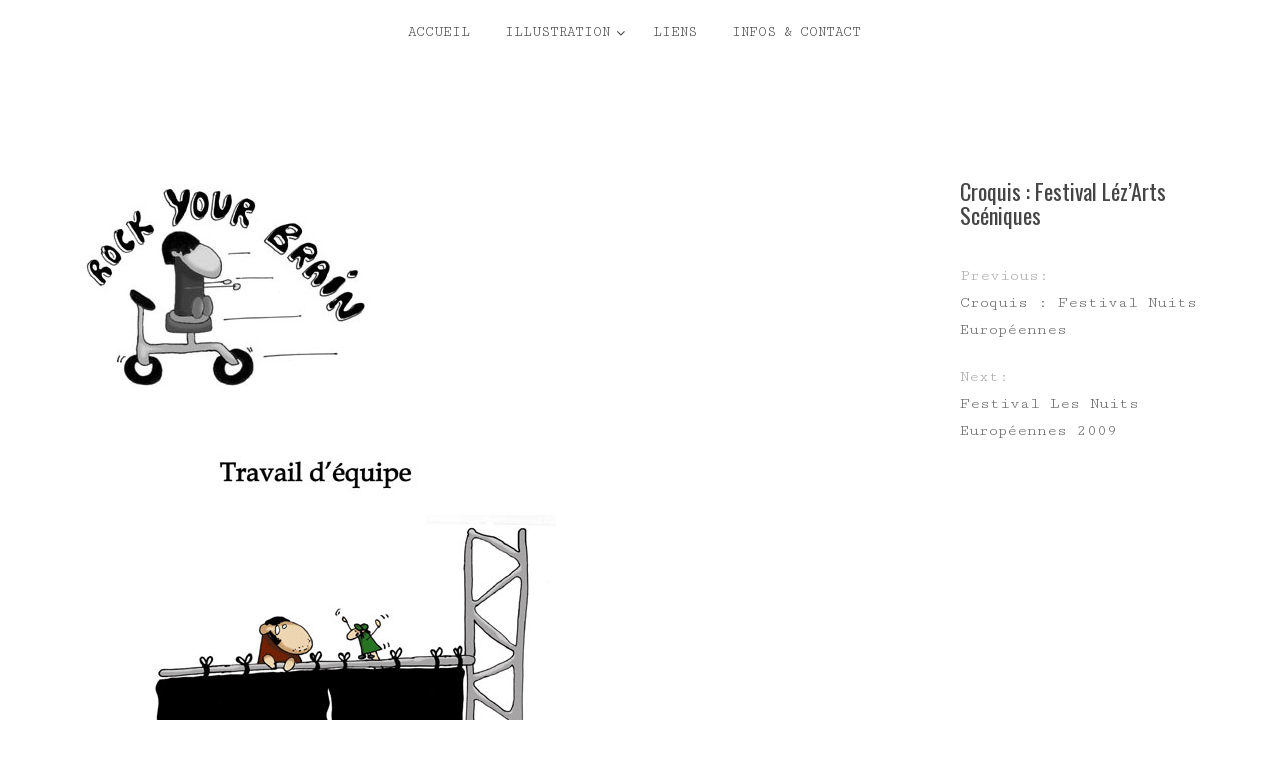

--- FILE ---
content_type: text/html; charset=UTF-8
request_url: http://www.artonoma.com/croquis-festival-lezarsceniques/
body_size: 6745
content:
<!DOCTYPE html>
<html lang="fr-FR">
<head>
<meta charset="UTF-8">
<meta name="viewport" content="width=device-width, initial-scale=1">
<link rel="profile" href="http://gmpg.org/xfn/11">
<link rel="pingback" href="http://www.artonoma.com/xmlrpc.php">

<title>Croquis : Festival Léz&rsquo;Arts Scéniques</title>
<script>(function(d, s, id){
				 var js, fjs = d.getElementsByTagName(s)[0];
				 if (d.getElementById(id)) {return;}
				 js = d.createElement(s); js.id = id;
				 js.src = "//connect.facebook.net/en_US/sdk.js#xfbml=1&version=v2.6";
				 fjs.parentNode.insertBefore(js, fjs);
			   }(document, 'script', 'facebook-jssdk'));</script><link rel='dns-prefetch' href='//w.sharethis.com' />
<link rel='dns-prefetch' href='//maxcdn.bootstrapcdn.com' />
<link rel='dns-prefetch' href='//fonts.googleapis.com' />
<link rel='dns-prefetch' href='//s.w.org' />
<link rel="alternate" type="application/rss+xml" title=" &raquo; Flux" href="http://www.artonoma.com/feed/" />
<link rel="alternate" type="application/rss+xml" title=" &raquo; Flux des commentaires" href="http://www.artonoma.com/comments/feed/" />
<link rel="alternate" type="application/rss+xml" title=" &raquo; Croquis : Festival Léz&rsquo;Arts Scéniques Flux des commentaires" href="http://www.artonoma.com/croquis-festival-lezarsceniques/feed/" />
		<script type="text/javascript">
			window._wpemojiSettings = {"baseUrl":"https:\/\/s.w.org\/images\/core\/emoji\/13.0.0\/72x72\/","ext":".png","svgUrl":"https:\/\/s.w.org\/images\/core\/emoji\/13.0.0\/svg\/","svgExt":".svg","source":{"concatemoji":"http:\/\/www.artonoma.com\/wp-includes\/js\/wp-emoji-release.min.js?ver=5.5.17"}};
			!function(e,a,t){var n,r,o,i=a.createElement("canvas"),p=i.getContext&&i.getContext("2d");function s(e,t){var a=String.fromCharCode;p.clearRect(0,0,i.width,i.height),p.fillText(a.apply(this,e),0,0);e=i.toDataURL();return p.clearRect(0,0,i.width,i.height),p.fillText(a.apply(this,t),0,0),e===i.toDataURL()}function c(e){var t=a.createElement("script");t.src=e,t.defer=t.type="text/javascript",a.getElementsByTagName("head")[0].appendChild(t)}for(o=Array("flag","emoji"),t.supports={everything:!0,everythingExceptFlag:!0},r=0;r<o.length;r++)t.supports[o[r]]=function(e){if(!p||!p.fillText)return!1;switch(p.textBaseline="top",p.font="600 32px Arial",e){case"flag":return s([127987,65039,8205,9895,65039],[127987,65039,8203,9895,65039])?!1:!s([55356,56826,55356,56819],[55356,56826,8203,55356,56819])&&!s([55356,57332,56128,56423,56128,56418,56128,56421,56128,56430,56128,56423,56128,56447],[55356,57332,8203,56128,56423,8203,56128,56418,8203,56128,56421,8203,56128,56430,8203,56128,56423,8203,56128,56447]);case"emoji":return!s([55357,56424,8205,55356,57212],[55357,56424,8203,55356,57212])}return!1}(o[r]),t.supports.everything=t.supports.everything&&t.supports[o[r]],"flag"!==o[r]&&(t.supports.everythingExceptFlag=t.supports.everythingExceptFlag&&t.supports[o[r]]);t.supports.everythingExceptFlag=t.supports.everythingExceptFlag&&!t.supports.flag,t.DOMReady=!1,t.readyCallback=function(){t.DOMReady=!0},t.supports.everything||(n=function(){t.readyCallback()},a.addEventListener?(a.addEventListener("DOMContentLoaded",n,!1),e.addEventListener("load",n,!1)):(e.attachEvent("onload",n),a.attachEvent("onreadystatechange",function(){"complete"===a.readyState&&t.readyCallback()})),(n=t.source||{}).concatemoji?c(n.concatemoji):n.wpemoji&&n.twemoji&&(c(n.twemoji),c(n.wpemoji)))}(window,document,window._wpemojiSettings);
		</script>
		<style type="text/css">
img.wp-smiley,
img.emoji {
	display: inline !important;
	border: none !important;
	box-shadow: none !important;
	height: 1em !important;
	width: 1em !important;
	margin: 0 .07em !important;
	vertical-align: -0.1em !important;
	background: none !important;
	padding: 0 !important;
}
</style>
	<link rel='stylesheet' id='wp-block-library-css'  href='http://www.artonoma.com/wp-includes/css/dist/block-library/style.min.css?ver=5.5.17' type='text/css' media='all' />
<link rel='stylesheet' id='simple-share-buttons-adder-font-awesome-css'  href='//maxcdn.bootstrapcdn.com/font-awesome/4.3.0/css/font-awesome.min.css?ver=5.5.17' type='text/css' media='all' />
<link rel='stylesheet' id='googlefonts-css'  href='http://fonts.googleapis.com/css?family=Cutive+Mono:400&subset=latin' type='text/css' media='all' />
<link rel='stylesheet' id='silvia-plugins-style-css'  href='http://www.artonoma.com/wp-content/themes/silvia/assets/css/plugins.min.css?ver=5.5.17' type='text/css' media='all' />
<link rel='stylesheet' id='silvia-crimson-css'  href='//fonts.googleapis.com/css?family=Crimson+Text%3A400%2C700%2C400italic&#038;ver=5.5.17' type='text/css' media='all' />
<link rel='stylesheet' id='silvia-oswald-css'  href='//fonts.googleapis.com/css?family=Oswald%3A400%2C700%2C300&#038;ver=5.5.17' type='text/css' media='all' />
<link rel='stylesheet' id='silvia-style-css'  href='http://www.artonoma.com/wp-content/themes/silvia/style.min.css?ver=5.5.17' type='text/css' media='all' />
<style id='silvia-style-inline-css' type='text/css'>
.social-links a:hover { background-color: #ba9658; } .menu-primary-items li a:hover, .menu-primary-items li.current-menu-item > a, .menu-primary-items li .sub-menu a:hover, .menu-primary-items li.menu-item-has-children:hover::after { color: #ba9658; } .menu-primary-items li a:hover, .menu-primary-items li.current-menu-item > a { border-color: #ba986a; } .single .entry-content a{ color: #ba9658; } .single .entry-content a:hover { color: #ba986a; } .page .entry-content a, .cat-links a { color: #ba9658; } .page .entry-content a:hover, .cat-links a:hover { color: #ba986a; } 
</style>
<script id='st_insights_js' type='text/javascript' src='http://w.sharethis.com/button/st_insights.js?publisher=4d48b7c5-0ae3-43d4-bfbe-3ff8c17a8ae6&#038;product=simpleshare' id='ssba-sharethis-js'></script>
<script type='text/javascript' src='http://www.artonoma.com/wp-includes/js/jquery/jquery.js?ver=1.12.4-wp' id='jquery-core-js'></script>
<link rel="https://api.w.org/" href="http://www.artonoma.com/wp-json/" /><link rel="alternate" type="application/json" href="http://www.artonoma.com/wp-json/wp/v2/posts/514" /><link rel="EditURI" type="application/rsd+xml" title="RSD" href="http://www.artonoma.com/xmlrpc.php?rsd" />
<link rel="wlwmanifest" type="application/wlwmanifest+xml" href="http://www.artonoma.com/wp-includes/wlwmanifest.xml" /> 
<link rel='prev' title='Croquis : Festival Nuits Européennes' href='http://www.artonoma.com/croquis-festival-nuits-europeennes/' />
<link rel='next' title='Festival Les Nuits Européennes 2009' href='http://www.artonoma.com/les-nuits-europeennes-2009/' />
<meta name="generator" content="WordPress 5.5.17" />
<link rel="canonical" href="http://www.artonoma.com/croquis-festival-lezarsceniques/" />
<link rel='shortlink' href='http://www.artonoma.com/?p=514' />
<link rel="alternate" type="application/json+oembed" href="http://www.artonoma.com/wp-json/oembed/1.0/embed?url=http%3A%2F%2Fwww.artonoma.com%2Fcroquis-festival-lezarsceniques%2F" />
<link rel="alternate" type="text/xml+oembed" href="http://www.artonoma.com/wp-json/oembed/1.0/embed?url=http%3A%2F%2Fwww.artonoma.com%2Fcroquis-festival-lezarsceniques%2F&#038;format=xml" />
<style type='text/css' media='screen'>
	body{ font-family:"Cutive Mono", arial, sans-serif;}
	li{ font-family:"Cutive Mono", arial, sans-serif;}
</style>
<!-- fonts delivered by Wordpress Google Fonts, a plugin by Adrian3.com -->
<!-- WP-SWFObject 2.4 by unijimpe -->
<script src="http://www.artonoma.com/wp-content/plugins/wp-swfobject/2.0/swfobject.js" type="text/javascript"></script>
<!-- ## NXS/OG ## --><!-- ## NXSOGTAGS ## --><!-- ## NXS/OG ## -->
</head>

<body class="post-template-default single single-post postid-514 single-format-standard layout-1c" itemscope itemtype="http://schema.org/Blog">

<div id="page" class="hfeed site">

	<div class="search-area">
		<div class="wide-container">
			<form method="get" class="searchform" action="http://www.artonoma.com/">
	<div>
		<input type="search" class="search-field field" placeholder="Search &hellip;" value="" name="s" title="Press enter to search &hellip;" />
	</div>
</form>
		</div>
	</div>

	<header id="masthead" class="site-header" itemscope="itemscope" itemtype="http://schema.org/WPHeader">

		
<nav id="site-navigation" class="main-navigation" itemscope="itemscope" itemtype="http://schema.org/SiteNavigationElement">

	<div class="wide-container">

		<div class="menu-wrapper"><ul id="menu-primary-items" class="menu-primary-items"><li id="menu-item-2144" class="menu-item menu-item-type-custom menu-item-object-custom menu-item-home menu-item-2144"><a href="http://www.artonoma.com">Accueil</a></li>
<li id="menu-item-2152" class="menu-item menu-item-type-taxonomy menu-item-object-category current-post-ancestor current-menu-parent current-post-parent menu-item-has-children menu-item-2152"><a href="http://www.artonoma.com/category/illustration/">Illustration</a>
<ul class="sub-menu">
	<li id="menu-item-2153" class="menu-item menu-item-type-taxonomy menu-item-object-category menu-item-2153"><a href="http://www.artonoma.com/category/aquarelles/">Aquarelles</a></li>
	<li id="menu-item-2155" class="menu-item menu-item-type-taxonomy menu-item-object-category menu-item-2155"><a href="http://www.artonoma.com/category/mere-courage/">Mère Courage</a></li>
	<li id="menu-item-2154" class="menu-item menu-item-type-taxonomy menu-item-object-category menu-item-2154"><a href="http://www.artonoma.com/category/illustration/vectorielle/">vectorielle</a></li>
</ul>
</li>
<li id="menu-item-2038" class="menu-item menu-item-type-post_type menu-item-object-page menu-item-2038"><a href="http://www.artonoma.com/liens/">Liens</a></li>
<li id="menu-item-2034" class="menu-item menu-item-type-post_type menu-item-object-page menu-item-2034"><a href="http://www.artonoma.com/infos-contact/">Infos &#038; contact</a></li>
</ul></div>
		
	</div>

</nav><!-- #site-navigation -->

		<div class="site-branding">
			<div class="wide-container">
				<div id="logo">
<h1 class="site-title" itemprop="headline"><a href="http://www.artonoma.com" itemprop="url" rel="home"><span itemprop="headline"></span></a></h1>
<h2 class="site-description" itemprop="description"></h2></div>
			</div>
		</div>

	</header><!-- #masthead -->

	<div id="content" class="site-content">
		<div class="wide-container">

	
	<div id="primary" class="content-area">
		<main id="main" class="site-main" role="main" >

			
				<article id="post-514" class="post-514 post type-post status-publish format-standard has-post-thumbnail hentry category-illustration category-les-microcephales entry" itemscope="itemscope" itemtype="http://schema.org/BlogPosting" itemprop="blogPost">

	<div class="entry-post">

		<div class="entry-content" itemprop="articleBody">

							<span class="thumbnail-link">
					<img width="321" height="209" src="http://www.artonoma.com/wp-content/uploads/2012/01/ROCK.jpg" class="entry-thumbnail wp-post-image" alt="Croquis : Festival Léz&rsquo;Arts Scéniques" loading="lazy" srcset="http://www.artonoma.com/wp-content/uploads/2012/01/ROCK.jpg 321w, http://www.artonoma.com/wp-content/uploads/2012/01/ROCK-300x195.jpg 300w" sizes="(max-width: 321px) 100vw, 321px" itemprop="image" />				</span>
			
			<p><a href="http://www.artonoma.com/wp-content/uploads/2012/11/travail.jpg"><img loading="lazy" class="alignnone size-full wp-image-629" title="travail" src="http://www.artonoma.com/wp-content/uploads/2012/11/travail.jpg" alt="" width="560" height="515" srcset="http://www.artonoma.com/wp-content/uploads/2012/11/travail.jpg 560w, http://www.artonoma.com/wp-content/uploads/2012/11/travail-300x275.jpg 300w" sizes="(max-width: 560px) 100vw, 560px" /></a><a href="http://www.artonoma.com/wp-content/uploads/2012/11/rockYourBrain1.jpg"><img loading="lazy" class="alignnone size-full wp-image-524" title="rockYourBrain" src="http://www.artonoma.com/wp-content/uploads/2012/11/rockYourBrain1.jpg" alt="" width="500" height="252" srcset="http://www.artonoma.com/wp-content/uploads/2012/11/rockYourBrain1.jpg 500w, http://www.artonoma.com/wp-content/uploads/2012/11/rockYourBrain1-300x151.jpg 300w" sizes="(max-width: 500px) 100vw, 500px" /></a><a href="http://www.artonoma.com/wp-content/uploads/2012/11/Rodies1.jpg"><img loading="lazy" class="alignnone size-full wp-image-523" title="Rodies" src="http://www.artonoma.com/wp-content/uploads/2012/11/Rodies1.jpg" alt="" width="500" height="280" srcset="http://www.artonoma.com/wp-content/uploads/2012/11/Rodies1.jpg 500w, http://www.artonoma.com/wp-content/uploads/2012/11/Rodies1-300x168.jpg 300w" sizes="(max-width: 500px) 100vw, 500px" /></a><a href="http://www.artonoma.com/wp-content/uploads/2012/11/fenwick1.jpg"><img loading="lazy" class="alignnone size-full wp-image-522" title="fenwick" src="http://www.artonoma.com/wp-content/uploads/2012/11/fenwick1.jpg" alt="" width="500" height="398" srcset="http://www.artonoma.com/wp-content/uploads/2012/11/fenwick1.jpg 500w, http://www.artonoma.com/wp-content/uploads/2012/11/fenwick1-300x238.jpg 300w" sizes="(max-width: 500px) 100vw, 500px" /></a></p>
<!-- Simple Share Buttons Adder (8.0.1) simplesharebuttons.com --><div class="ssba-classic-2 ssba ssbp-wrap left ssbp--theme-1"><div style="text-align:right"><span class="ssba-share-text">Share this...</span><br/><a data-site="" class="ssba_facebook_share" href="http://www.facebook.com/sharer.php?u=http://www.artonoma.com/croquis-festival-lezarsceniques/"  target="_blank" ><img src="http://www.artonoma.com/wp-content/plugins/simple-share-buttons-adder/buttons/somacro/facebook.png" style="width: 21px;" title="Facebook" class="ssba ssba-img" alt="Share on Facebook" /><div title="Facebook" class="ssbp-text">Facebook</div></a><a data-site="" class="ssba_twitter_share" href="http://twitter.com/share?url=http://www.artonoma.com/croquis-festival-lezarsceniques/&amp;text=Croquis%20%3A%20Festival%20L%C3%A9z%E2%80%99Arts%20Sc%C3%A9niques%20"  target=&quot;_blank&quot; ><img src="http://www.artonoma.com/wp-content/plugins/simple-share-buttons-adder/buttons/somacro/twitter.png" style="width: 21px;" title="Twitter" class="ssba ssba-img" alt="Tweet about this on Twitter" /><div title="Twitter" class="ssbp-text">Twitter</div></a><a data-site="linkedin" class="ssba_linkedin_share ssba_share_link" href="http://www.linkedin.com/shareArticle?mini=true&amp;url=http://www.artonoma.com/croquis-festival-lezarsceniques/"  target=&quot;_blank&quot; ><img src="http://www.artonoma.com/wp-content/plugins/simple-share-buttons-adder/buttons/somacro/linkedin.png" style="width: 21px;" title="LinkedIn" class="ssba ssba-img" alt="Share on LinkedIn" /><div title="Linkedin" class="ssbp-text">Linkedin</div></a></div></div>			
		</div>

		
		
<div id="comments" class="comments-area">

	
	
	
		<div id="respond" class="comment-respond">
		<h3 id="reply-title" class="comment-reply-title">Leave a Comment <small><a rel="nofollow" id="cancel-comment-reply-link" href="/croquis-festival-lezarsceniques/#respond" style="display:none;">Annuler la réponse</a></small></h3><form action="http://www.artonoma.com/wp-comments-post.php" method="post" id="commentform" class="comment-form" novalidate><p class="comment-notes"><span id="email-notes">Votre adresse de messagerie ne sera pas publiée.</span> Les champs obligatoires sont indiqués avec <span class="required">*</span></p><p class="comment-form-comment"><label for="comment">Commentaire</label> <textarea id="comment" name="comment" cols="45" rows="8" maxlength="65525" required="required"></textarea></p><p class="comment-form-author"><label for="author">Nom <span class="required">*</span></label> <input id="author" name="author" type="text" value="" size="30" maxlength="245" required='required' /></p>
<p class="comment-form-email"><label for="email">Adresse de messagerie <span class="required">*</span></label> <input id="email" name="email" type="email" value="" size="30" maxlength="100" aria-describedby="email-notes" required='required' /></p>
<p class="comment-form-url"><label for="url">Site web</label> <input id="url" name="url" type="url" value="" size="30" maxlength="200" /></p>
<p class="comment-form-cookies-consent"><input id="wp-comment-cookies-consent" name="wp-comment-cookies-consent" type="checkbox" value="yes" /> <label for="wp-comment-cookies-consent">Enregistrer mon nom, mon e-mail et mon site web dans le navigateur pour mon prochain commentaire.</label></p>
<p class="form-submit"><input name="submit" type="submit" id="submit" class="submit" value="Laisser un commentaire" /> <input type='hidden' name='comment_post_ID' value='514' id='comment_post_ID' />
<input type='hidden' name='comment_parent' id='comment_parent' value='0' />
</p><p style="display: none;"><input type="hidden" id="akismet_comment_nonce" name="akismet_comment_nonce" value="b93b025889" /></p><p style="display: none;"><input type="hidden" id="ak_js" name="ak_js" value="179"/></p></form>	</div><!-- #respond -->
	<p class="akismet_comment_form_privacy_notice">Ce site utilise Akismet pour réduire les indésirables. <a href="https://akismet.com/privacy/" target="_blank" rel="nofollow noopener">En savoir plus sur comment les données de vos commentaires sont utilisées</a>.</p>
</div><!-- #comments -->

	</div>

	<div class="entry-meta">
		<h1 class="entry-title" itemprop="headline">Croquis : Festival Léz&rsquo;Arts Scéniques</h1>		
	
	
						
	
			
	<div class="loop-nav">
		<div class="prev">Previous: <a href="http://www.artonoma.com/croquis-festival-nuits-europeennes/" rel="prev">Croquis : Festival Nuits Européennes</a></div>		<div class="next">Next: <a href="http://www.artonoma.com/les-nuits-europeennes-2009/" rel="next">Festival Les Nuits Européennes 2009</a></div>	</div><!-- .loop-nav -->

	</div>

</article><!-- #post-## -->

			
		</main><!-- #main -->
	</div><!-- #primary -->

		</div><!-- .wide-container -->
	</div><!-- #content -->

	<footer id="colophon" class="site-footer" itemscope="itemscope" itemtype="http://schema.org/WPFooter">
		<div class="wide-container">

			<div class="site-info">
				<p class="copyright">&copy; Copyright 2026 <a href="http://www.artonoma.com"></a> &middot; Designed by <a href="http://www.theme-junkie.com/">Theme Junkie</a></p>			</div><!-- .site-info -->

			<div class="social-links"></div>
		</div>
	</footer><!-- #colophon -->

</div><!-- #page -->

	<script>
		jQuery( document ).ready( function( $ ){
			$( ".gallery-icon a[href$='.jpg'], .gallery-icon a[href$='.jpeg'], .gallery-icon a[href$='.png'], .gallery-icon a[href$='.gif']" ).magnificPopup({
				type: 'image',
				gallery: {
					enabled: true
				}
			});
		});
	</script>
	<link rel='stylesheet' id='simple-share-buttons-adder-ssba-css'  href='http://www.artonoma.com/wp-content/plugins/simple-share-buttons-adder/css/ssba.css?ver=5.5.17' type='text/css' media='all' />
<style id='simple-share-buttons-adder-ssba-inline-css' type='text/css'>
	.ssba {
									
									
									
									
								}
								.ssba img
								{
									width: 21px !important;
									padding: 6px;
									border:  0;
									box-shadow: none !important;
									display: inline !important;
									vertical-align: middle;
									box-sizing: unset;
								}

								.ssba-classic-2 .ssbp-text {
									display: none!important;
								}

								.ssba .fb-save
								{
								padding: 6px;
								line-height: 16px; }
								.ssba, .ssba a
								{
									text-decoration:none;
									background: none;
									
									font-size: 12px;
									
									font-weight: normal;
								}
								

			   #ssba-bar-2 .ssbp-bar-list {
					max-width: 48px!important;;
			   }
			   #ssba-bar-2 .ssbp-bar-list li a {height: 48px!important; width: 48px!important; 
				}
				#ssba-bar-2 .ssbp-bar-list li a:hover {
				}

				#ssba-bar-2 .ssbp-bar-list li a::before {line-height: 48px!important;; font-size: 18px;}
				#ssba-bar-2 .ssbp-bar-list li a:hover::before {}
				#ssba-bar-2 .ssbp-bar-list li {
				margin: 0px 0!important;
				}@media only screen and ( max-width: 750px ) {
				#ssba-bar-2 {
				display: block;
				}
			}
@font-face {
				font-family: 'ssbp';
				src:url('http://www.artonoma.com/wp-content/plugins/simple-share-buttons-adder/fonts/ssbp.eot?xj3ol1');
				src:url('http://www.artonoma.com/wp-content/plugins/simple-share-buttons-adder/fonts/ssbp.eot?#iefixxj3ol1') format('embedded-opentype'),
					url('http://www.artonoma.com/wp-content/plugins/simple-share-buttons-adder/fonts/ssbp.woff?xj3ol1') format('woff'),
					url('http://www.artonoma.com/wp-content/plugins/simple-share-buttons-adder/fonts/ssbp.ttf?xj3ol1') format('truetype'),
					url('http://www.artonoma.com/wp-content/plugins/simple-share-buttons-adder/fonts/ssbp.svg?xj3ol1#ssbp') format('svg');
				font-weight: normal;
				font-style: normal;

				/* Better Font Rendering =========== */
				-webkit-font-smoothing: antialiased;
				-moz-osx-font-smoothing: grayscale;
			}
</style>
<script type='text/javascript' src='http://www.artonoma.com/wp-content/plugins/simple-share-buttons-adder/js/ssba.js?ver=5.5.17' id='simple-share-buttons-adder-ssba-js'></script>
<script type='text/javascript' id='simple-share-buttons-adder-ssba-js-after'>
Main.boot( [] );
</script>
<script type='text/javascript' src='http://www.artonoma.com/wp-content/themes/silvia/assets/js/silvia.min.js' id='silvia-scripts-js'></script>
<script type='text/javascript' src='http://www.artonoma.com/wp-includes/js/comment-reply.min.js?ver=5.5.17' id='comment-reply-js'></script>
<script type='text/javascript' src='http://www.artonoma.com/wp-includes/js/wp-embed.min.js?ver=5.5.17' id='wp-embed-js'></script>
<script async="async" type='text/javascript' src='http://www.artonoma.com/wp-content/plugins/akismet/_inc/form.js?ver=4.1.7' id='akismet-form-js'></script>

</body>
</html>
